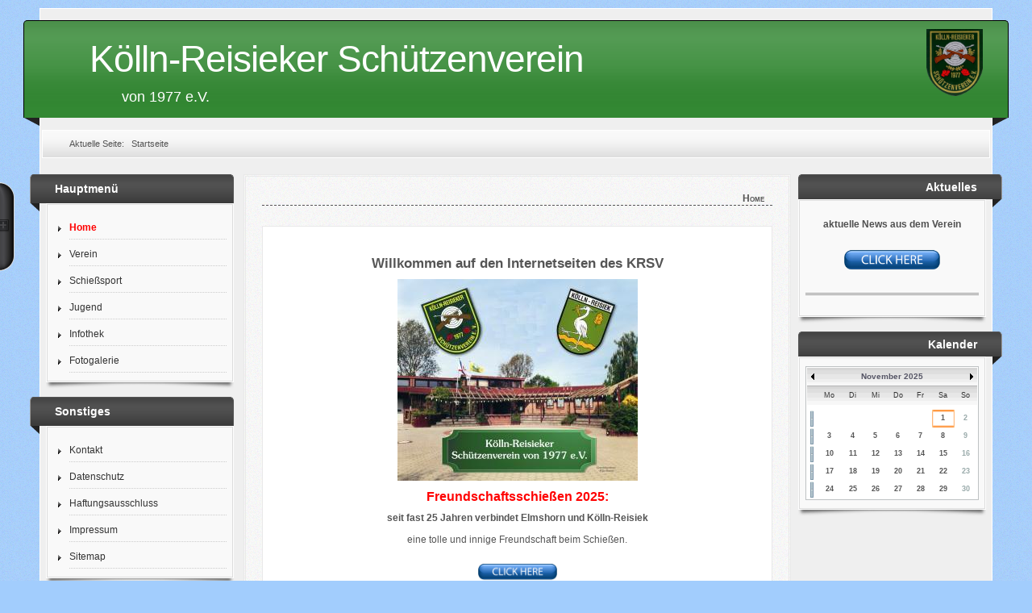

--- FILE ---
content_type: text/html; charset=utf-8
request_url: https://krsv.de/
body_size: 8682
content:
<?xml version="1.0" encoding="utf-8"?><!DOCTYPE html PUBLIC "-//W3C//DTD XHTML 1.0 Transitional//EN" "http://www.w3.org/TR/xhtml1/DTD/xhtml1-transitional.dtd">
<html xmlns="http://www.w3.org/1999/xhtml" xml:lang="de-de" lang="de-de" >
<head>
	<meta name="designer" content="Juergen Koller - http://www.lernvid.com" />
<meta name="licence" content="Creative Commons 3.0" />
<link href="/templates/allrounder-3/favicon.ico" rel="shortcut icon" type="image/x-icon" />


<!--- ADD CSS Files -->



	<link href="/templates/allrounder-3/css/template.css" rel="stylesheet" type="text/css" media="all" />
<!--
	<link href="/templates/allrounder-3/css/bootstrap.css" rel="stylesheet" type="text/css" media="all" />
-->
	<link href="/templates/allrounder-3/css/joomla.css" rel="stylesheet" type="text/css" media="all" />
	<link href="/templates/allrounder-3/css/colors.css" rel="stylesheet" type="text/css" media="all" />
	<link href="/templates/allrounder-3/css/lvdropdown.css" rel="stylesheet" type="text/css" media="all" />
	<link href="/templates/allrounder-3/css/typo.css" rel="stylesheet" type="text/css" media="all" />
	<link href="/templates/allrounder-3/css/modules.css" rel="stylesheet" type="text/css" media="all" />
	
<!--- Older Browser CSS -->
<!--[if IE 7]>
	<link href="/templates/allrounder-3/css/ie7.css" rel="stylesheet" type="text/css" media="all" />
<![endif]-->

<!--- ADD JavaScript Files -->

	<script type="text/javascript" src="/templates/allrounder-3/js/jquery-1.9.1.min.js"></script>
	<script type="text/javascript">
		var jq = jQuery.noConflict();
	</script>
	<script type="text/javascript" src="/templates/allrounder-3/js/lv-dropdown.js"></script>
	<script type="text/javascript" src="/templates/allrounder-3/js/jq.easy-tooltip.min.js"></script>
	<script type="text/javascript" src="/templates/allrounder-3/js/jq.easy-caption.min.js"></script>
	<script type="text/javascript" src="/templates/allrounder-3/js/reflection.js"></script>
	<script type="text/javascript" src="/templates/allrounder-3/js/effects.js"></script>


<!-- Layout parameters -->
	<style type="text/css">

	/* Template layout parameters */
	

	#wrapper {
		margin-top:10px;
	}
	#foot_container {
		margin-bottom:0px;
	}
	#topmenu ul.menu, #topmenu ul.menu li a, #topmenu ul.menu li span.separator {
		background-image: url('/templates/allrounder-3/images/dropdown-smooth.png');
	}
	#topmenu ul.menu li.parent a, #topmenu ul.menu li.parent span.separator {
		background-image: url('/templates/allrounder-3/images/menu-parent-smooth.png');
	}
	#topmenu ul.menu li.parent a:hover, #topmenu ul.menu li.parent span.separator:hover, 
	#topmenu ul.menu li#current.parent a, #topmenu ul.menu li#current.parent span.separator {
		background-image: url('/templates/allrounder-3/images/menu-parent-hover-smooth.png');
	}
			
</style>
<!-- Define fonts -->
	<style type="text/css">

	/* Template fonts */
	
	body {
		font-size:12px;

					font-family:Verdana, Helvetica, Sans-Serif;
						line-height:1.3em;
	}

</style>
<!-- ADD own template colors -->
	<style type="text/css">

	/* Template colors */

	body {
		background-color: #A2CDFD;
		color: #555555;
	}
	span#copy a {
		color: #555555;
	}
	a, a:link, a:visited, a:active, a:focus {
		color: #A52A2A;
	}

	#wrapper, #foot_container {
		background-color: #EFEFEF;
		border: 1px solid #FFFFFF;
	}

	
	#header {
		background-color: #338833;
		border-top:1px solid #000000;
		border-left:1px solid #000000;	
		border-right:1px solid #000000;	
	}
	.heckl, .heckr {  
		border-top: 10px solid #222222;
	}

	#footer {
		background-color: #338833;
		border:1px solid #444444;
		border-bottom:2px solid #444444;
	}
	.feckl, .feckr {  
		border-bottom: 10px solid #222222;
	}
	#footer a#gotop {
		color: #FFFFFF;
	}
	#footermodule1234, #footermodule1234 a, #footermodule1234 ul.menu, #footermodule5, #footermodule5 a {
		color: #5B6C71;
	}
	#subfoot {
		background-color: #313131;
		border-top:1px solid #FFFFFF;
		border-bottom:1px solid #222222;
	}
	.copytext {
		color: #5B6C71;
	}

	#maincontent {
		background-color: #F9F9F9;
		border: 3px double #E9E9E9;
	}
	
	.item-page, .item, .leading-0, .leading-1, .leading-2, .leading-3, .leading-4, .leading-5, .contact,
	#maincontent div.search, #maincontent .categories-list, #maincontent .category-list, 
	#maincontent .archive , #maincontent .contact-category, #maincontent .weblink-category, 
	#maincontent .newsfeed-category, #maincontent .login, #maincontent .profile, #maincontent .profile-edit, 
	#maincontent .registration, #maincontent .remind, #maincontent .reset, #maincontent .finder {
		background-color:#FFFFFF;
		border: 1px solid #E9E9E9;
	}

	.page-header h2, .page-header h2 a {
		color: #484848 !important;
	}

	#wrapper #leftcol h3.moduleh3, #wrapper #rightcol h3.moduleh3	 {
		background-color: #383838;
		border-top:	1px solid #555555;
		color: #FFFFFF;
	}
	#wrapper #leftcol h3.moduleh3	 {
		border-left: 1px solid #999999;
		border-right: 1px solid #555555;
	}
	#wrapper #rightcol h3.moduleh3	 {
		border-right: 1px solid #999999;
		border-left: 1px solid #555555;
	}
	.h3eckl, .h3eckr {  
		border-top: 10px solid #222222;
	}

	#leftcol .module div.lvround-inner, #leftcol .module_menu div.lvround-inner, #leftcol .module_text div.lvround-inner, 
	#rightcol .module div.lvround-inner, #rightcol .module_menu div.lvround-inner, #rightcol .module_text div.lvround-inner {
		background-color: #F9F9F9;
		border: 1px solid #DDDDDD;
		color: #505050;
	}
	#subhead {
		background-color: #F9F9F9;
		border: 1px solid #FFFFFF;
	}
	.breadcrumbs, .breadcrumbs span {
		color: #555555;
	}
	#leftcol .module div div, #leftcol .module_menu div div, #leftcol .module_text div div, 
	#rightcol .module div div, #rightcol .module_menu div div, #rightcol .module_text div div {
		border: 1px solid #FFFFFF;
	}

	/**** Global Modules ****/

	div.module {
		color:#000000;
		background-color:#FFFFFF;
		border:1px solid #AAAAAA;
	}
	div.module h3.moduleh3 {
		background-color:#338833;
		border:1px solid #DDDDDD;
	}


	.input, .inputbox {
		color: #555555;
		background-color: #EFEFEF;
		border-top: 1px solid #CCCCCC;
		border-left: 1px solid #CCCCCC;
		border-right: 1px solid #FFFFFF;
		border-bottom: 1px solid #FFFFFF;
	}
	.input:hover, .inputbox:hover {
		color: #555555;
		background-color: #F9F9F9;
	}

	input.button, button.button, button.validate, .pagenav, ul.pagenav li a {
		color: #555;
		background-color: #efefef;
		color: #555555;
		background-color: #EFEFEF;
		border-top: 1px solid #CCCCCC;
		border-left: 1px solid #CCCCCC;
		border-right: 1px solid #FFFFFF;
		border-bottom: 1px solid #FFFFFF;
	}
	input.button:hover, button.button:hover, button.validate:hover, .pagenav, ul.pagenav li a:hover {
		color: #000000;
		background-color: #FFFFFF;
	}

	/**** Mainmenu with suffix: _menu ****/
	
	.module_menu ul.menu li a, .module_menu ul.menu li span.separator {
		color: #333333;
		border-bottom:1px dotted #CCCCCC;
	}
	.module_menu ul.menu li a:hover, .module_menu ul.menu li a:active, .module_menu ul.menu li a:focus {
		color: #0000FF!important;
	}
	.module_menu ul.menu li.current a {
		color: #FF0000;
	}
	.module_menu ul.menu li.current ul li a {
		color: #000000;
	}

	/**** Default Tooltips ****/

	.easy-tooltip-default {
		border: 1px solid #A6A7AB; 
		background-color: #F2F3F5; 
		color: #800000;
	}


</style>
<!-- ADD own dropdown-menu colors -->





<!-- math the width of the 3 columns -->
<style type="text/css">
	#leftcol {width: 20%;}
	#rightcol {width: 20%;}
	#content_outmiddle {width: 58%;}
	#content_outright {width: 79%;}
	#content_outleft {width: 79%;}
</style>

	<base href="https://krsv.de/" />
	<meta http-equiv="content-type" content="text/html; charset=utf-8" />
	<meta name="generator" content="Joomla! - Open Source Content Management" />
	<title>Home</title>
	<link href="/index.php?format=feed&amp;type=rss" rel="alternate" type="application/rss+xml" title="RSS 2.0" />
	<link href="/index.php?format=feed&amp;type=atom" rel="alternate" type="application/atom+xml" title="Atom 1.0" />
	<link href="/templates/allrounder-3/favicon.ico" rel="shortcut icon" type="image/vnd.microsoft.icon" />
	<link href="https://krsv.de//plugins/system/jatypo/jatypo/assets/style.css" rel="stylesheet" type="text/css" />
	<link href="https://krsv.de//plugins/system/jatypo/jatypo/typo/typo.css" rel="stylesheet" type="text/css" />
	<link href="/components/com_jevents/views/ext/assets/css/modstyle.css?v=3.6.82.1" rel="stylesheet" type="text/css" />
	<link href="https://krsv.de/modules/mod_jt_scrolltotop/assets/css/style.css" rel="stylesheet" type="text/css" />
	<link href="/modules/mod_jt_scrolltotop/assets/css/topright.css" rel="stylesheet" type="text/css" />
	<script type="application/json" class="joomla-script-options new">{"csrf.token":"c9ff4c2690fa4a47b62fa74b17c92807","system.paths":{"root":"","base":""},"system.keepalive":{"interval":840000,"uri":"\/index.php\/component\/ajax\/?format=json"}}</script>
	<script src="/media/system/js/mootools-core.js?9f70617f300a7f905b4d4ba360cbf738" type="text/javascript"></script>
	<script src="/media/system/js/core.js?9f70617f300a7f905b4d4ba360cbf738" type="text/javascript"></script>
	<script src="/media/system/js/mootools-more.js?9f70617f300a7f905b4d4ba360cbf738" type="text/javascript"></script>
	<script src="https://krsv.de//plugins/system/jatypo/jatypo/assets/script.js" type="text/javascript"></script>
	<script src="/media/jui/js/jquery.min.js?9f70617f300a7f905b4d4ba360cbf738" type="text/javascript"></script>
	<script src="/media/jui/js/jquery-noconflict.js?9f70617f300a7f905b4d4ba360cbf738" type="text/javascript"></script>
	<script src="/media/jui/js/jquery-migrate.min.js?9f70617f300a7f905b4d4ba360cbf738" type="text/javascript"></script>
	<script src="/media/system/js/caption.js?9f70617f300a7f905b4d4ba360cbf738" type="text/javascript"></script>
	<!--[if lt IE 9]><script src="/media/system/js/polyfill.event.js?9f70617f300a7f905b4d4ba360cbf738" type="text/javascript"></script><![endif]-->
	<script src="/media/system/js/keepalive.js?9f70617f300a7f905b4d4ba360cbf738" type="text/javascript"></script>
	<script src="/media/jui/js/bootstrap.min.js?9f70617f300a7f905b4d4ba360cbf738" type="text/javascript"></script>
	<script src="/modules/mod_jevents_cal/tmpl/default/assets/js/calnav.js?v=3.6.82.1" type="text/javascript"></script>
	<script type="text/javascript">
jQuery(window).on('load',  function() {
				new JCaption('img.caption');
			});jQuery(function($){ initTooltips(); $("body").on("subform-row-add", initTooltips); function initTooltips (event, container) { container = container || document;$(container).find(".hasTooltip").tooltip({"html": true,"container": "body"});} });function setupSpecificNavigation()
{
	setupMiniCalTouchInteractions(".extcal_weekdays", true);
}function setupSpecificNavigation()
{
	setupMiniCalTouchInteractions(".extcal_weekdays", true);
}
	</script>

</head>
<body>
			<div id="wrapper" style="max-width:1180px;">
							
		
			<div id="header_container">
				
				<div id="header">
											<div id="headermodule1">
							<style type="text/css">
#back_to_top a.cd-top:link,#back_to_top a.cd-top:visited,#back_to_top a.cd-top:hover,#back_to_top a.cd-top:focus{ background:#ff0000 url(https://krsv.de/modules/mod_jt_scrolltotop/assets/images/cd-top-arrow.svg) no-repeat 95% 50%; padding: 5px 5px 5px 5px; color:#ffffff;}
.cd-top.cd-is-visible {opacity: 1;}
</style>
<script>
jQuery(document).ready(function($){
	// browser window scroll (in pixels) after which the "back to top" link is shown
	var offset = 300,
		//browser window scroll (in pixels) after which the "back to top" link opacity is reduced
		offset_opacity = 1200,
		//duration of the top scrolling animation (in ms)
		scroll_top_duration = 700,
		//grab the "back to top" link
		$back_to_top = $('.cd-top');

	//hide or show the "back to top" link
	$(window).scroll(function(){
		( $(this).scrollTop() > offset ) ? $back_to_top.addClass('cd-is-visible') : $back_to_top.removeClass('cd-is-visible cd-fade-out');
		if( $(this).scrollTop() > offset_opacity ) { 
			$back_to_top.addClass('cd-fade-out');
		}
	});

	//smooth scroll to top
	$back_to_top.on('click', function(event){
		event.preventDefault();
		$('body,html').animate({
			scrollTop: 0 ,
		 	}, scroll_top_duration
		);
	});

});

</script>
<div id="back_to_top"><a href="#0" class="cd-top"><span class="back_to_top_text" style="margin-right:30px; color:#ffffff;">Back to Top</span></a></div>

							<div class="clr"></div>
						</div>
								
											<div id="banner_outer">
							<div id="banner">
					             <div class="bannergroup">

	<div class="banneritem">
																																																																			<a
							href="/index.php/component/banners/click/9"
							title="KRSV Logo">
							<img
								src="https://krsv.de/images/phocagallery/KRSV-Logo.png"
								alt="KRSV-Logo"
								 width="70"															/>
						</a>
																<div class="clr"></div>
	</div>

</div>

							</div>
						</div>
								
					<div id="logo">
																						
							<a style="color:#FFFFFF;" class="logo" href="/index.php">Kölln-Reisieker Schützenverein</a>
																
							<div style="color:#FFFFFF;" class="slogan">von 1977 e.V.</div>
											</div>	
								
					<span class="heckl">&nbsp;</span>
					<span class="heckr">&nbsp;</span>
				</div>
						
				
		
									</div>
					<div id="subhead">
					            	<div aria-label="Breadcrumbs" role="navigation">
	<ul itemscope itemtype="https://schema.org/BreadcrumbList" class="breadcrumb">
					<li>
				Aktuelle Seite: &#160;
			</li>
		
						<li itemprop="itemListElement" itemscope itemtype="https://schema.org/ListItem" class="active">
					<span itemprop="name">
						Startseite					</span>
					<meta itemprop="position" content="1">
				</li>
				</ul>
</div>

											</div>
				<div id="container">
							
		
							<div id="leftcol">
		             	<div class="module-outer_menu">
					<h3 class="moduleh3"><strong>Hauptmenü</strong>
				<span class="h3eckl">&nbsp;</span>
			</h3>
				<div class="module_menu">
			<div>
				<div>
					<div class="lvround-inner">
						<ul class="nav menu mod-list">
<li class="item-238 default current active"><a href="/index.php" >Home</a></li><li class="item-89 parent"><a href="/index.php/verein" >Verein</a></li><li class="item-93 parent"><a href="/index.php/schiesssport" >Schießsport</a></li><li class="item-95 parent"><a href="/index.php/jugend" >Jugend</a></li><li class="item-94 parent"><a href="/index.php/infothek" >Infothek</a></li><li class="item-109"><a href="/index.php/fotogalerie" >Fotogalerie</a></li></ul>
					</div>
				</div>
			</div>
		</div>
		<div class="clr"></div>
		<span class="shadow-left">&nbsp;</span>
		<span class="shadow-right">&nbsp;</span>
	</div>
		<div class="module-outer_menu">
					<h3 class="moduleh3"><strong>Sonstiges</strong>
				<span class="h3eckl">&nbsp;</span>
			</h3>
				<div class="module_menu">
			<div>
				<div>
					<div class="lvround-inner">
						<ul class="nav menu mod-list">
<li class="item-102"><a href="/index.php/kontakt" >Kontakt</a></li><li class="item-347"><a href="/index.php/datenschutz" >Datenschutz</a></li><li class="item-348"><a href="/index.php/haftungsausschluss" >Haftungsausschluss</a></li><li class="item-104"><a href="/index.php/impressum" >Impressum</a></li><li class="item-122"><a href="/index.php/sitemap-sp-627281477" >Sitemap</a></li></ul>
					</div>
				</div>
			</div>
		</div>
		<div class="clr"></div>
		<span class="shadow-left">&nbsp;</span>
		<span class="shadow-right">&nbsp;</span>
	</div>
	
				</div>
					
		    <div id="content_outmiddle">
					
		
				<div id="maincontent">
					<div id="system-message-container">
	</div>
						
					<div class="blog-featured" itemscope itemtype="https://schema.org/Blog">
<div class="page-header">
	<h1>
	Home	</h1>
</div>
<div class="items-leading clearfix">
			<div class="leading-0 clearfix"
			itemprop="blogPost" itemscope itemtype="https://schema.org/BlogPosting">
			








<h2 style="text-align: center;">Willkommen auf den Internetseiten des KRSV</h2>
<p style="text-align: center;"><img src="/images/stories/gz.jpg" alt="" border="0" /></p>
<p style="text-align: center;"><span style="color: #ff0000; font-size: 12pt;"><strong class="red">Freundschaftsschießen 2025:</strong></span></p>
<p style="text-align: center;"><strong>seit fast 25 Jahren verbindet Elmshorn und Kölln-Reisiek</strong></p>
<p style="text-align: center;">eine tolle und innige Freundschaft beim Schießen.</p>
<p style="text-align: center;"><a href="/index.php/infothek/news/206-freunsschaftsschiessen-2025" target="_blank" title="Freundschaftsschießen-2025"><img src="/images/button-click-here.png" alt="button click here" width="98" height="41" /></a></p>
		


		</div>
			</div>



</div>

				</div>
				<div class="clr"></div>
				<span class="shadow-left">&nbsp;</span>
				<span class="shadow-right">&nbsp;</span>
					
		
	<div id="advert12out">
					<div id="advert12">
	           	<div class="module-outer">
		<div class="module">
			<div>
				<div>
					<div class="lvround-inner">
												

<div class="custom"  >
	<p style="text-align: center;">&nbsp;<a href="/index.php/infothek/news/178-20-jahre-krsv-im-internet" title="20 Jahre KRSV im Internet"><img src="/images/banners/logo20.png" alt="" /></a></p>
<p style="text-align: center;"><strong><a href="/index.php/infothek/news/178-20-jahre-krsv-im-internet"><img src="/images/button-click-here.png" alt="" width="101" height="42" /></a></strong></p></div>
						<div class="clr"></div>
					</div>
				</div>
			</div>
		</div>
		<div class="clr"></div>
		<span class="shadow-left">&nbsp;</span>
		<span class="shadow-right">&nbsp;</span>
	</div>
	
			</div>
					
	</div>					
			</div>
							<div id="rightcol">
		             	<div class="module-outer">
					<h3 class="moduleh3"><strong>Aktuelles</strong>
				<span class="h3eckr">&nbsp;</span>
			</h3>
				<div class="module">
			<div>
				<div>
					<div class="lvround-inner">
						<div class="newsflash">
			

	

	<p style="text-align: center;"><strong>aktuelle News aus dem Verein</strong></p>
<p style="text-align: center;"><span style="font-size: 18pt;"><strong><a href="/index.php/infothek/news"><img src="/images/button-click-here.png" alt="" width="119" height="50" /></a></strong></span></p>
<hr />

	</div>
					</div>
				</div>
			</div>
		</div>
		<div class="clr"></div>
		<span class="shadow-left">&nbsp;</span>
		<span class="shadow-right">&nbsp;</span>
	</div>
		<div class="module-outer">
					<h3 class="moduleh3"><strong>Kalender</strong>
				<span class="h3eckr">&nbsp;</span>
			</h3>
				<div class="module">
			<div>
				<div>
					<div class="lvround-inner">
						<div style="margin:0px;padding:0px;border-width:0px;"><span id='testspan91' style='display:none'></span>
<div id="extcal_minical">
	<table cellspacing="1" cellpadding="0" style="width:100%; text-align:center;border: 1px solid rgb(190, 194, 195); background-color: rgb(255, 255, 255);">
		<tr>
			<td style="vertical-align: top;">
				<table style="width:100%;" cellspacing="0" cellpadding="2" border="0" class="extcal_navbar">
					<tr>
						<td valign="middle" height="18" align="center">
							<img border="0" title="Vorheriger Monat" alt="Letzter Monat" class="mod_events_link" src="/components/com_jevents/views/ext/assets/images/mini_arrowleft.gif" onmousedown="callNavigation('https://krsv.de/index.php?option=com_jevents&amp;task=modcal.ajax&amp;day=1&amp;month=10&amp;year=2025&amp;modid=91&amp;tmpl=component');" ontouchstart="callNavigation('https://krsv.de/index.php?option=com_jevents&amp;task=modcal.ajax&amp;day=1&amp;month=10&amp;year=2025&amp;modid=91&amp;tmpl=component');" />
                		</td>
		                <td width="98%" valign="middle" nowrap="nowrap" height="18" align="center" class="extcal_month_label">
							<a href="/index.php/infothek/kalender/month.calendar/2025/11/01/-" style = "text-decoration:none;color:inherit;">November 2025</a>
		                </td>
						<td valign="middle" height="18" align="center" style="margin: 0 auto; min-width: 4px;">
		                    <img border="0" title="Nächster Monat" alt="Nächster Monat" class="mod_events_link" src="/components/com_jevents/views/ext/assets/images/mini_arrowright.gif" onmousedown="callNavigation('https://krsv.de/index.php?option=com_jevents&amp;task=modcal.ajax&amp;day=1&amp;month=12&amp;year=2025&amp;modid=91&amp;tmpl=component');"  ontouchstart="callNavigation('https://krsv.de/index.php?option=com_jevents&amp;task=modcal.ajax&amp;day=1&amp;month=12&amp;year=2025&amp;modid=91&amp;tmpl=component');"/>
                		</td>
					</tr>
				</table>				<table style="width:100%;height:auto; " class="extcal_weekdays"><tr>
<td/>
<td  class='extcal_weekdays'>Mo</td>
<td  class='extcal_weekdays'>Di</td>
<td  class='extcal_weekdays'>Mi</td>
<td  class='extcal_weekdays'>Do</td>
<td  class='extcal_weekdays'>Fr</td>
<td  class='extcal_weekdays'><span class="saturday">Sa</span></td>
<td  class='extcal_weekdays'><span class="sunday">So</span></td>
</tr>
<tr style='height:auto;'>
<td class="extcal_weekcell"><a href="/index.php/infothek/kalender/week.listevents/2025/10/27/-"><img width='5' height='20' border='0' alt='week 44' src='/components/com_jevents/views/ext/assets/images/icon-mini-week.gif'/></a></td>
<td class='extcal_othermonth'/>
<td class='extcal_othermonth'/>
<td class='extcal_othermonth'/>
<td class='extcal_othermonth'/>
<td class='extcal_othermonth'/>
<td class='extcal_todaycell'>
<a href="/index.php/infothek/kalender/day.listevents/2025/11/01/-" class = "extcal_daylink" title = "Zum Kalender - Aktueller Tag">1</a></td>
<td class='extcal_sundaycell'>
<a href="/index.php/infothek/kalender/day.listevents/2025/11/02/-" class = "extcal_sundaylink" title = "Zum Kalender - Aktueller Tag">2</a></td>
</tr>
<tr style='height:auto;'>
<td class="extcal_weekcell"><a href="/index.php/infothek/kalender/week.listevents/2025/11/3/-"><img width='5' height='20' border='0' alt='week 45' src='/components/com_jevents/views/ext/assets/images/icon-mini-week.gif'/></a></td>
<td class='extcal_daycell'>
<a href="/index.php/infothek/kalender/day.listevents/2025/11/03/-" class = "extcal_daylink" title = "Zum Kalender - Aktueller Tag">3</a></td>
<td class='extcal_daycell'>
<a href="/index.php/infothek/kalender/day.listevents/2025/11/04/-" class = "extcal_daylink" title = "Zum Kalender - Aktueller Tag">4</a></td>
<td class='extcal_daycell'>
<a href="/index.php/infothek/kalender/day.listevents/2025/11/05/-" class = "extcal_daylink" title = "Zum Kalender - Aktueller Tag">5</a></td>
<td class='extcal_daycell'>
<a href="/index.php/infothek/kalender/day.listevents/2025/11/06/-" class = "extcal_daylink" title = "Zum Kalender - Aktueller Tag">6</a></td>
<td class='extcal_daycell'>
<a href="/index.php/infothek/kalender/day.listevents/2025/11/07/-" class = "extcal_daylink" title = "Zum Kalender - Aktueller Tag">7</a></td>
<td class='extcal_daycell'>
<a href="/index.php/infothek/kalender/day.listevents/2025/11/08/-" class = "extcal_daylink" title = "Zum Kalender - Aktueller Tag">8</a></td>
<td class='extcal_sundaycell'>
<a href="/index.php/infothek/kalender/day.listevents/2025/11/09/-" class = "extcal_sundaylink" title = "Zum Kalender - Aktueller Tag">9</a></td>
</tr>
<tr style='height:auto;'>
<td class="extcal_weekcell"><a href="/index.php/infothek/kalender/week.listevents/2025/11/10/-"><img width='5' height='20' border='0' alt='week 46' src='/components/com_jevents/views/ext/assets/images/icon-mini-week.gif'/></a></td>
<td class='extcal_daycell'>
<a href="/index.php/infothek/kalender/day.listevents/2025/11/10/-" class = "extcal_daylink" title = "Zum Kalender - Aktueller Tag">10</a></td>
<td class='extcal_daycell'>
<a href="/index.php/infothek/kalender/day.listevents/2025/11/11/-" class = "extcal_daylink" title = "Zum Kalender - Aktueller Tag">11</a></td>
<td class='extcal_daycell'>
<a href="/index.php/infothek/kalender/day.listevents/2025/11/12/-" class = "extcal_daylink" title = "Zum Kalender - Aktueller Tag">12</a></td>
<td class='extcal_daycell'>
<a href="/index.php/infothek/kalender/day.listevents/2025/11/13/-" class = "extcal_daylink" title = "Zum Kalender - Aktueller Tag">13</a></td>
<td class='extcal_daycell'>
<a href="/index.php/infothek/kalender/day.listevents/2025/11/14/-" class = "extcal_daylink" title = "Zum Kalender - Aktueller Tag">14</a></td>
<td class='extcal_daycell'>
<a href="/index.php/infothek/kalender/day.listevents/2025/11/15/-" class = "extcal_daylink" title = "Zum Kalender - Aktueller Tag">15</a></td>
<td class='extcal_sundaycell'>
<a href="/index.php/infothek/kalender/day.listevents/2025/11/16/-" class = "extcal_sundaylink" title = "Zum Kalender - Aktueller Tag">16</a></td>
</tr>
<tr style='height:auto;'>
<td class="extcal_weekcell"><a href="/index.php/infothek/kalender/week.listevents/2025/11/17/-"><img width='5' height='20' border='0' alt='week 47' src='/components/com_jevents/views/ext/assets/images/icon-mini-week.gif'/></a></td>
<td class='extcal_daycell'>
<a href="/index.php/infothek/kalender/day.listevents/2025/11/17/-" class = "extcal_daylink" title = "Zum Kalender - Aktueller Tag">17</a></td>
<td class='extcal_daycell'>
<a href="/index.php/infothek/kalender/day.listevents/2025/11/18/-" class = "extcal_daylink" title = "Zum Kalender - Aktueller Tag">18</a></td>
<td class='extcal_daycell'>
<a href="/index.php/infothek/kalender/day.listevents/2025/11/19/-" class = "extcal_daylink" title = "Zum Kalender - Aktueller Tag">19</a></td>
<td class='extcal_daycell'>
<a href="/index.php/infothek/kalender/day.listevents/2025/11/20/-" class = "extcal_daylink" title = "Zum Kalender - Aktueller Tag">20</a></td>
<td class='extcal_daycell'>
<a href="/index.php/infothek/kalender/day.listevents/2025/11/21/-" class = "extcal_daylink" title = "Zum Kalender - Aktueller Tag">21</a></td>
<td class='extcal_daycell'>
<a href="/index.php/infothek/kalender/day.listevents/2025/11/22/-" class = "extcal_daylink" title = "Zum Kalender - Aktueller Tag">22</a></td>
<td class='extcal_sundaycell'>
<a href="/index.php/infothek/kalender/day.listevents/2025/11/23/-" class = "extcal_sundaylink" title = "Zum Kalender - Aktueller Tag">23</a></td>
</tr>
<tr style='height:auto;'>
<td class="extcal_weekcell"><a href="/index.php/infothek/kalender/week.listevents/2025/11/24/-"><img width='5' height='20' border='0' alt='week 48' src='/components/com_jevents/views/ext/assets/images/icon-mini-week.gif'/></a></td>
<td class='extcal_daycell'>
<a href="/index.php/infothek/kalender/day.listevents/2025/11/24/-" class = "extcal_daylink" title = "Zum Kalender - Aktueller Tag">24</a></td>
<td class='extcal_daycell'>
<a href="/index.php/infothek/kalender/day.listevents/2025/11/25/-" class = "extcal_daylink" title = "Zum Kalender - Aktueller Tag">25</a></td>
<td class='extcal_daycell'>
<a href="/index.php/infothek/kalender/day.listevents/2025/11/26/-" class = "extcal_daylink" title = "Zum Kalender - Aktueller Tag">26</a></td>
<td class='extcal_daycell'>
<a href="/index.php/infothek/kalender/day.listevents/2025/11/27/-" class = "extcal_daylink" title = "Zum Kalender - Aktueller Tag">27</a></td>
<td class='extcal_daycell'>
<a href="/index.php/infothek/kalender/day.listevents/2025/11/28/-" class = "extcal_daylink" title = "Zum Kalender - Aktueller Tag">28</a></td>
<td class='extcal_daycell'>
<a href="/index.php/infothek/kalender/day.listevents/2025/11/29/-" class = "extcal_daylink" title = "Zum Kalender - Aktueller Tag">29</a></td>
<td class='extcal_sundaycell'>
<a href="/index.php/infothek/kalender/day.listevents/2025/11/30/-" class = "extcal_sundaylink" title = "Zum Kalender - Aktueller Tag">30</a></td>
</tr>
</table>
</td></tr></table></div>
<script style='text/javascript'>xyz=1;linkprevious = 'https://krsv.de/index.php?option=com_jevents&amp;task=modcal.ajax&amp;day=1&amp;month=10&amp;year=2025&amp;modid=91&amp;tmpl=component';
linknext = 'https://krsv.de/index.php?option=com_jevents&amp;task=modcal.ajax&amp;day=1&amp;month=12&amp;year=2025&amp;modid=91&amp;tmpl=component';
zyx=1;</script></div>					</div>
				</div>
			</div>
		</div>
		<div class="clr"></div>
		<span class="shadow-left">&nbsp;</span>
		<span class="shadow-right">&nbsp;</span>
	</div>
	
				</div>
				
			<div class="clr"></div>
		</div>
			
		
		
		<div class="clr"></div>
	</div>
			<div id="foot_container" style="max-width:1180px;">
					<div id="foot123">
					<div id="foot1">
	           	<div class="module-outer">
		<div class="module">
			<div>
				<div>
					<div class="lvround-inner">
													<h3 class="moduleh3"><strong>meist gelesen</strong></h3>
												<ul class="mostread mod-list">
	<li itemscope itemtype="https://schema.org/Article">
		<a href="/index.php/kontakt" itemprop="url">
			<span itemprop="name">
				Kontakt			</span>
		</a>
	</li>
	<li itemscope itemtype="https://schema.org/Article">
		<a href="/index.php/schiesssport" itemprop="url">
			<span itemprop="name">
				Schießsport			</span>
		</a>
	</li>
	<li itemscope itemtype="https://schema.org/Article">
		<a href="/index.php/datenschutz" itemprop="url">
			<span itemprop="name">
				Datenschutz			</span>
		</a>
	</li>
	<li itemscope itemtype="https://schema.org/Article">
		<a href="/index.php/infothek" itemprop="url">
			<span itemprop="name">
				Infothek			</span>
		</a>
	</li>
	<li itemscope itemtype="https://schema.org/Article">
		<a href="/index.php/verein" itemprop="url">
			<span itemprop="name">
				Verein			</span>
		</a>
	</li>
</ul>
						<div class="clr"></div>
					</div>
				</div>
			</div>
		</div>
		<div class="clr"></div>
		<span class="shadow-left">&nbsp;</span>
		<span class="shadow-right">&nbsp;</span>
	</div>
	
			</div>
					
					<div id="foot2">
	           	<div class="module-outer">
		<div class="module">
			<div>
				<div>
					<div class="lvround-inner">
												

<div class="custom"  >
	<p style="text-align: center;"><strong>Kölln-Reisieker Schützenverein von 1977 e.V.</strong></p>
<p><a href="https://www.unesco.de/kultur-und-natur/immaterielles-kulturerbe/immaterielles-kulturerbe-deutschland/schuetzenwesen" target="_blank" rel="noopener"><img src="/images/IK_logo_cmyk.jpg" alt="" width="188" height="85" style="display: block; margin-left: auto; margin-right: auto;" /></a></p></div>
						<div class="clr"></div>
					</div>
				</div>
			</div>
		</div>
		<div class="clr"></div>
		<span class="shadow-left">&nbsp;</span>
		<span class="shadow-right">&nbsp;</span>
	</div>
		<div class="module-outer">
		<div class="module">
			<div>
				<div>
					<div class="lvround-inner">
													<h3 class="moduleh3"><strong>Besucher / Wer ist Online</strong></h3>
												
			<p>Aktuell sind 406&#160;Gäste und keine Mitglieder online</p>

						<div class="clr"></div>
					</div>
				</div>
			</div>
		</div>
		<div class="clr"></div>
		<span class="shadow-left">&nbsp;</span>
		<span class="shadow-right">&nbsp;</span>
	</div>
	
			</div>
					
					<div id="foot3">
	           	<div class="module-outer">
		<div class="module">
			<div>
				<div>
					<div class="lvround-inner">
													<h3 class="moduleh3"><strong>Statistik</strong></h3>
												<dl class="stats-module">
	<dt>Benutzer</dt>
	<dd>12</dd>
	<dt>Beiträge</dt>
	<dd>110</dd>
	<dt>Beitragsaufrufe</dt>
	<dd>538512</dd>
	<dt>Weblinks</dt>
	<dd>69</dd>
</dl>
						<div class="clr"></div>
					</div>
				</div>
			</div>
		</div>
		<div class="clr"></div>
		<span class="shadow-left">&nbsp;</span>
		<span class="shadow-right">&nbsp;</span>
	</div>
	
			</div>
					
	</div>					
	
		
		
									<div id="footermodule">
						<div class="footer1">Copyright &#169; 2025 Kölln-Reisieker Schützenverein von 1977 e.V.. Alle Rechte vorbehalten.</div>
<div class="footer2"><a href="https://www.joomla.org" target="_blank" rel="noopener noreferrer">Joomla!</a> ist freie, unter der <a href="https://www.gnu.org/licenses/gpl-2.0.html" target="_blank" rel="noopener noreferrer">GNU/GPL-Lizenz</a> veröffentlichte Software.</div>

					</div>
							
	
			
			<div id="subfoot">
								
					<div class="copytext">&copy; Kölln-Reisieker Schützenverein v. 1977 e.V.</div>
							</div>
					
	
		<div class="clr"></div>
			<div id="footer">
				<div class="footer-inner">
					<span class="feckl">&nbsp;</span>
					<span class="feckr">&nbsp;</span>
					<div id="scroll_up"> <a href="#" class="lv-tooltip" id="gotop" title="Scroll to top">&uarr;&uarr;&uarr;</a></div>
										</div>
				<div class="footer-bottom">
									
				  		<span id="date">Samstag, 01. November 2025</span>
								  		<span id="copy"><a href="http://www.lernvid.com" title="Joomla Templates" target="_blank">Template designed by LernVid.com</a></span>
				</div>
			</div>		
		<div class="clr"></div>
	</div>	
		<div id="sidepanel-outer">
		<div id="sidepanel">
				<div class="module-outer">
		<div class="module">
			<div>
				<div>
					<div class="lvround-inner">
													<h3 class="moduleh3"><strong>Login KRSV</strong></h3>
												<form action="/index.php" method="post" id="login-form" class="form-inline">
			<div class="pretext">
			<p><font color="red"><strong>Nur für Mitglieder des KRSV!</strong></font><br>
<font color="blue">Du hast noch keinen KRSV-Account?</br>Dann melde Dich beim Admin.</font></p>
		</div>
		<div class="userdata">
		<div id="form-login-username" class="control-group">
			<div class="controls">
									<div class="input-prepend">
						<span class="add-on">
							<span class="icon-user hasTooltip" title="Benutzername"></span>
							<label for="modlgn-username" class="element-invisible">Benutzername</label>
						</span>
						<input id="modlgn-username" type="text" name="username" class="input-small" tabindex="0" size="18" placeholder="Benutzername" />
					</div>
							</div>
		</div>
		<div id="form-login-password" class="control-group">
			<div class="controls">
									<div class="input-prepend">
						<span class="add-on">
							<span class="icon-lock hasTooltip" title="Passwort">
							</span>
								<label for="modlgn-passwd" class="element-invisible">Passwort							</label>
						</span>
						<input id="modlgn-passwd" type="password" name="password" class="input-small" tabindex="0" size="18" placeholder="Passwort" />
					</div>
							</div>
		</div>
						<div id="form-login-remember" class="control-group checkbox">
			<label for="modlgn-remember" class="control-label">Angemeldet bleiben</label> <input id="modlgn-remember" type="checkbox" name="remember" class="inputbox" value="yes"/>
		</div>
				<div id="form-login-submit" class="control-group">
			<div class="controls">
				<button type="submit" tabindex="0" name="Submit" class="btn btn-primary login-button">Anmelden</button>
			</div>
		</div>
					<ul class="unstyled">
							<li>
					<a href="/index.php/component/users/?view=remind&amp;Itemid=238">
					Benutzername vergessen?</a>
				</li>
				<li>
					<a href="/index.php/component/users/?view=reset&amp;Itemid=238">
					Passwort vergessen?</a>
				</li>
			</ul>
		<input type="hidden" name="option" value="com_users" />
		<input type="hidden" name="task" value="user.login" />
		<input type="hidden" name="return" value="aHR0cHM6Ly9rcnN2LmRlLw==" />
		<input type="hidden" name="c9ff4c2690fa4a47b62fa74b17c92807" value="1" />	</div>
			<div class="posttext">
			<p><a href="https://krsv.de/index.php/gewinnspiel"><font color="red"><strong>Nur für Mitglieder des KRSV!</strong></font></a></p>
		</div>
	</form>
						<div class="clr"></div>
					</div>
				</div>
			</div>
		</div>
		<div class="clr"></div>
		<span class="shadow-left">&nbsp;</span>
		<span class="shadow-right">&nbsp;</span>
	</div>
	
		</div>
		<a href="#" title="Toggle in / out" id="sidepanel-toggle"></a>
	</div>
	
</body>
</html>

--- FILE ---
content_type: text/css
request_url: https://krsv.de/templates/allrounder-3/css/lvdropdown.css
body_size: 3489
content:
/*********************************************
*** Designed by Juergen Koller			   ***
*** Designers Home: http://www.LernVid.com ***
**********************************************/

#topmenu ul.menu, #topmenu ul.menu ul {
	margin:0;
	padding:0;
	list-style-type:none;
	list-style-position:outside;
	position:relative;
	line-height:1.5em; 
	z-index:999;
	display:inline-block;
	width: 100%;
}
#topmenu ul.menu li, #topmenu ul.menu ul li {
	list-style:none;
}
#topmenu ul.menu {
	background-repeat: repeat-x;
}
#topmenu ul.menu li {
	float:left;
	position:relative;
}
#topmenu ul.menu li a, #topmenu ul.menu li span.separator {
	display:block;
	padding:10px 15px;	/* height of level1 links */
	text-decoration:none;
	vertical-align:middle;
	min-height:24px;
	background-repeat: repeat-x;
}
	/***** IMAGES *****/
#topmenu ul.menu li a img { 
	vertical-align:middle;
	padding-right: 5px;
}
#topmenu ul.menu li a span {
	vertical-align:middle;
}

	/***** FONT SIZE *****/
#topmenu ul.menu li a, 
#topmenu ul.menu li span.separator,
#topmenu ul.menu li a span {
	font-size:14px;
}
#topmenu ul.menu li ul li a, 
#topmenu ul.menu li ul li span.separator,
#topmenu ul.menu li ul li a span {
	font-size:12px;
}
#topmenu ul.menu li ul li {
	border:0 !important;
}

#topmenu ul.menu li.parent a, #topmenu ul.menu li.parent span.separator {
	background-image: url(../images/menu-parent-smooth.png);
	background-repeat: no-repeat;
	background-position: center right;
	padding-right: 30px;
}
#topmenu ul.menu li.parent a:hover, #topmenu ul.menu li.parent span.separator:hover {
	background-image: url(../images/menu-parent-hover-smooth.png);
	background-repeat: no-repeat;
	background-position: center right;
	padding-right: 30px;
}
#topmenu ul.menu li#current.parent a, #topmenu ul.menu li#current.parent span.separator {
	background-image: url(../images/menu-parent-hover-smooth.png);
	background-repeat: no-repeat;
	background-position: center right;
	padding-right: 30px;
}


	/***** LEVEL 2 *****/

#topmenu ul.menu ul {
	position:absolute;
	top:2.2em;		/* double line height of level 1 ul */
	display:none;
	padding:5px;	/* border of level2 ul */
	width:214px;
	border-radius: 4px;
}
#topmenu ul.menu ul li {
	margin:2px;
	width:210px;
}
#topmenu ul.menu li ul li a, #topmenu ul.menu li ul li span.separator {
	float:left;
	padding:4px 8px 4px 8px !important; /* height of level2 links */
	height:auto;
	width:194px;
	background: none !important;
}
#topmenu ul.menu li ul li a:hover {
	background: none !important;
}

#topmenu ul.menu li ul li.parent {
	background-image: url(../images/menulili_parent.gif) !important;
	background-position: right !important;
	background-repeat: no-repeat !important;
}
#topmenu ul.menu li ul li.parent:hover {
	background-image: url(../images/menulili_parent_hover.gif) !important;
	background-position: right !important;
	background-repeat: no-repeat !important;
}
#topmenu ul.menu li li.parent a, #topmenu ul.menu li li.parent span.separator,
#topmenu ul.menu li li.parent a:hover, #topmenu ul.menu li li.parent span.separator:hover,
#topmenu ul.menu li li#current.parent a, #topmenu ul.menu li li#current.parent span.separator {
	padding-right:8px !important;
}

#topmenu ul.menu ul ul{
	top:auto;
}	
#topmenu ul.menu li ul ul {
	left:190px;
	margin:0px 0 0 10px;
}
#topmenu ul.menu li:hover ul ul, #topmenu ul.menu li:hover ul ul ul, #topmenu ul.menu li:hover ul ul ul ul{
	display:none;
}
#topmenu ul.menu li:hover ul, #topmenu ul.menu li li:hover ul, #topmenu ul.menu li li li:hover ul, #topmenu ul.menu li li li li:hover ul{
	display:block;
}

--- FILE ---
content_type: text/css
request_url: https://krsv.de/modules/mod_jt_scrolltotop/assets/css/topright.css
body_size: 819
content:
/**
 * @package JT Scroll to Top Module for Joomla! 2.5
 * @version $Id: 1.0 
 * @author muratyil
 * @Copyright (C) 2015- muratyil
 * @license GNU/GPLv3 http://www.gnu.org/licenses/gpl-3.0.html
**/
.cd-top {
  display: inline-block;
  height:30px;
  width: auto;
  position: fixed;
  top: 40px;
  right: 10px;
  box-shadow: 0 0 10px rgba(0, 0, 0, 0.05);
  /* image replacement properties */
  overflow: hidden;
  /*text-indent: 100%;*/
  white-space: nowrap;
  visibility: hidden;
  opacity: 0;
  -webkit-transition: opacity .3s 0s, visibility 0s .3s;
  -moz-transition: opacity .3s 0s, visibility 0s .3s;
  transition: opacity .3s 0s, visibility 0s .3s;
}
@media only screen and (min-width: 768px) {
  .cd-top {
    right: 20px;
    top: 20px;
  }
}
@media only screen and (min-width: 1024px) {
  .cd-top {
  height: auto;
  width: auto;
    right: 30px;
    top: 30px;
  }
}

--- FILE ---
content_type: text/javascript
request_url: https://krsv.de//plugins/system/jatypo/jatypo/assets/script.js
body_size: 1789
content:
var JATypo = new Class ({
	initialize: function(options) {
		this.options = Object.append({
			offsets: {x:10, y: 10}
		}, options || {});
		this.wrapper = $('jatypo-wrap');		
		if (!this.wrapper) return;
		this.typos = this.wrapper.getElements ('.typo');
		this.typos.addEvents ({	
			'mouseenter': function (){
				this.getElement('.sample').setStyle('display','block');
				
				this.addClass ('typo-over');
				//detect popup position
				var wrapper = $('jatypo-wrap');
				var sample = this.getElement ('.sample');
				var pos_s = findPos (sample);
				var pos_w = findPos (wrapper);
				var scroll_w = {x: wrapper.scrollLeft, y: wrapper.scrollTop};
				
				var x0 = pos_w.x + scroll_w.x;
				var y0 = pos_w.y + scroll_w.y;
				var w0 = wrapper.offsetWidth;
				var h0 = wrapper.offsetHeight;
				var x1 = pos_s.x;
				var y1 = pos_s.y;
				var w1 = sample.offsetWidth;
				var h1 = sample.offsetHeight;
				
				//Detect class need to add to ajdust the position of sample popup
				if (y1<y0) {this.addClass ('typo-top').removeClass ('typo-bottom')}
				if (y1+h1>y0+h0) {this.addClass ('typo-bottom').removeClass ('typo-top')}
				if (x1<x0) {this.addClass ('typo-left').removeClass ('typo-right')}
				if (x1+w1>x0+w0) {this.addClass ('typo-right').removeClass ('typo-left')}
				
				
				
			},
			'mouseleave': function (){this.getElement('.sample').setStyle('display','none');},
			'click': function (){
				var sample = this.getElement ('.sample');
				var html = sample.innerHTML;
				window.parent.insertTypoHTML(html.trim());
				window.parent.SqueezeBox.close();		
			}
		});		
	}
});

function findPos (obj) {
	var curleft = curtop = 0;
	if (obj.offsetParent) {
		do {
			curleft += obj.offsetLeft;
			curtop += obj.offsetTop;
		} while (obj = obj.offsetParent);
	}

	return {x:curleft,y:curtop};
}

--- FILE ---
content_type: text/javascript
request_url: https://krsv.de/modules/mod_jevents_cal/tmpl/default/assets/js/calnav.js?v=3.6.82.1
body_size: 5482
content:
function callNavigation(link, datatype) {
    link += "&json=1";

    var xhr = new XMLHttpRequest();
    xhr.open("GET", link);
    xhr.setRequestHeader("accept", "application/json; charset=utf-8")
    xhr.onload = function () {
        try {
            if (xhr.status != 200) {
                alert('error ' + xhr.statusText);
                return;
            }

            var json = JSON.parse(xhr.responseText);
            if (!json || !json.data) {
                if (typeof datatype == 'undefined') {
                    return callNavigation(link, "json");
                }
                alert('could not get calendar');
                return;
            }
            if (json.script) {
                //alert(json.script);
                try {
                    var script = JSON.parse(json.script);
                    linkprevious = script.linkprevious;
                    linknext = script.linknext;
                }
                catch (e)
                {
                    // fallback to old version
                    eval(json.script);
                }
            }
            var myspan = document.getElementById("testspan" + json.modid);
            var modbody = myspan.parentNode;
            modbody.innerHTML = json.data;
            // we may have tooltips to re-enable too!
            try {
                if (typeof jevPopover == "function")
                {
                    jevPopover('.hasjevtip', modbody);
                }
                else {
                    // Joomla 4/Bootstrap 5 changes
                    var bootstrap5 = false;
                    var bootstrap4 = false;
                    try {
                        var testClass = window.bootstrap.Tooltip || window.bootstrap.Modal;
                        var bsVersion = testClass.VERSION.substr(0,1);
                        bootstrap5 = bsVersion >= 5;
                        bootstrap4 = bsVersion >= 4 && !bootstrap5;
                    } catch (e) {
                    }
                    popoveroptions = {
                        'html': true,
                        'placement': 'top',
                        'title': '',
                        'trigger': 'hover focus',
                        'content': '',
                        'delay': {'hide': 150, 'show': 150},
                        'container': modbody
                    };
                    if (bootstrap5)
                    {
                        modbody.querySelectorAll('.hasjevtip').forEach(function (el) {
                            var pop = new window.bootstrap.Popover(el, popoveroptions);
                        });
                    }
                    else {
                        if (typeof jQuery !== 'undefined') {
                            jQuery(modbody).find('.hasjevtip').popover(popoveroptions);
                        }
                    }
                }
            }
            catch (e) {
            }

            // we may have popup links too
            try {
                setupEventPopups();
            }
            catch (e) {
            }

            setupSpecificNavigation();

        } catch (e) {
            alert('bad response = ' + e + "\n" + xhr.responseText );
        }
    }

    xhr.onerror = function () {
        alert('error ' + xhr.statusText);

    }

    xhr.send();

}

// setup touch interaction
document.addEventListener('DOMContentLoaded', function () {
    setupSpecificNavigation();
});

var jevMiniTouchStartX = false;
var jevMiniTouchStartY = false;

function setupMiniCalTouchInteractions(selector, parent) {
    var target = parent ? document.querySelector(selector).parentNode : document.querySelector(selector);
    if ('ontouchstart' in document.documentElement) {
        var target = parent ? document.querySelector(selector).parentNode : document.querySelector(selector);
        target.addEventListener("touchend", function (evt) {
            var touchobj = evt.originalEvent.changedTouches[0];
            var vdist = touchobj.pageY - jevMiniTouchStartY;
            if (Math.abs(vdist) > 50) {
                evt.preventDefault();
                return;
            }
            var distX = touchobj.pageX - jevMiniTouchStartX;
            if (distX > 10) {
                if (linkprevious) callNavigation(linkprevious);
                evt.preventDefault();
            }
            else if (distX < -10) {
                if (linknext) callNavigation(linknext);
                evt.preventDefault();
            }
        });
        target.addEventListener("touchstart", function (evt) {
            //evt.preventDefault();
            var touchobj = evt.originalEvent.changedTouches[0];
            jevMiniTouchStartX = touchobj.pageX;
            jevMiniTouchStartY = touchobj.pageY;
        });
        target.addEventListener("touchmove", function (evt) {
            // top stop scrolling etc. but only in the horizontal
            var touchobj = evt.originalEvent.changedTouches[0];

            var distX = touchobj.pageX - jevMiniTouchStartX;
            //jevlog(distX + " "+Math.abs(distX));
            if (Math.abs(distX) > 5) {
                evt.preventDefault();

            }
            /*
             var vdist = touchobj.pageY - jevMiniTouchStartY ;
             jevlog(vdist + " "+Math.abs(vdist));
             if (Math.abs(vdist)<20) {
                evt.preventDefault();
            }
            */
        });
    }
}

function jevlog(msg) {
    try {
        console.log(msg);
    }
    catch (e) {

    }

}
